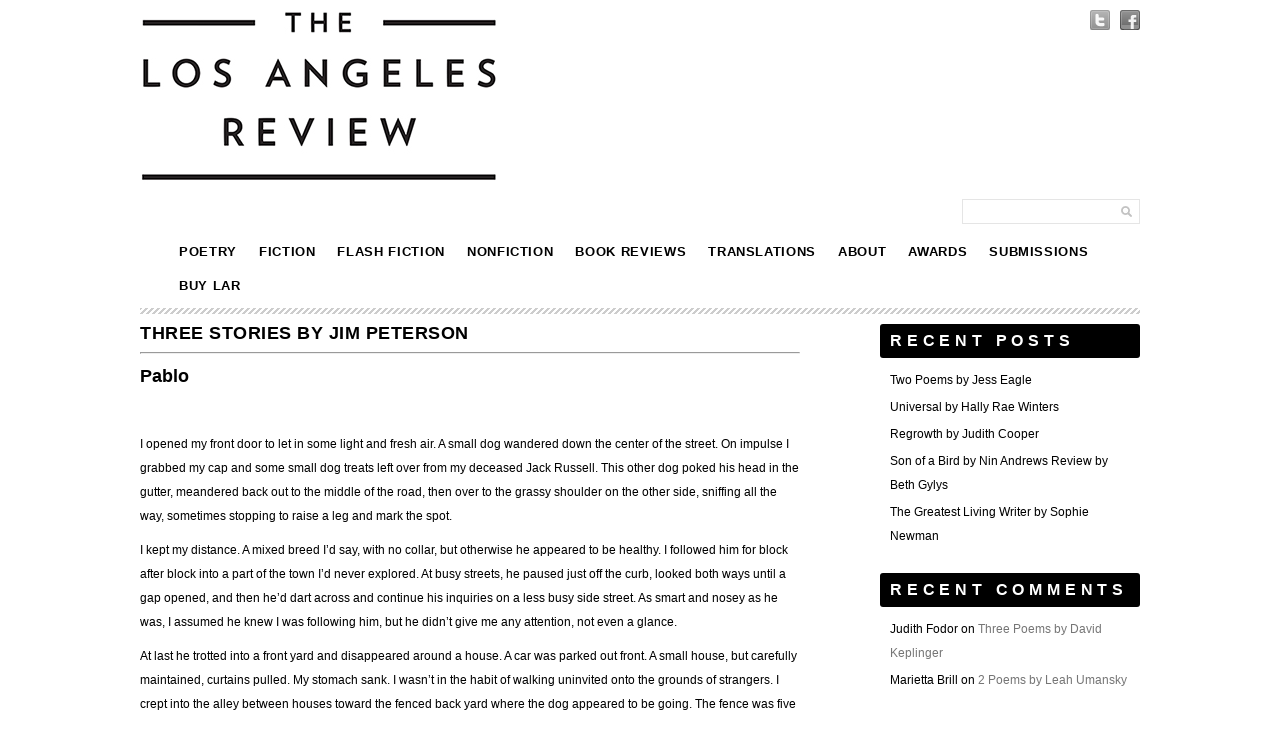

--- FILE ---
content_type: text/html; charset=UTF-8
request_url: https://losangelesreview.org/three-stories-jim-peterson/
body_size: 15504
content:
<!DOCTYPE html PUBLIC "-//W3C//DTD XHTML 1.0 Transitional//EN" "http://www.w3.org/TR/xhtml1/DTD/xhtml1-transitional.dtd">

<html xmlns="http://www.w3.org/1999/xhtml" xmlns:v="urn:schemas-microsoft-com:vml">

<head> 

  <title>Three Stories by Jim Peterson - The Los Angeles Review The Los Angeles Review</title>          

  <link rel="stylesheet" href="https://losangelesreview.org/wp-content/themes/simplegridtheme-child/style.css" type="text/css" media="screen" title="no title" charset="utf-8"/>

  <meta name="viewport" content="width=device-width, initial-scale=1, maximum-scale=1">

<!--[if lt IE 9]>

	<script src="https://css3-mediaqueries-js.googlecode.com/svn/trunk/css3-mediaqueries.js"></script>

<![endif]-->        

  <meta name='robots' content='index, follow, max-image-preview:large, max-snippet:-1, max-video-preview:-1' />
	<style>img:is([sizes="auto" i], [sizes^="auto," i]) { contain-intrinsic-size: 3000px 1500px }</style>
	
	<!-- This site is optimized with the Yoast SEO plugin v24.6 - https://yoast.com/wordpress/plugins/seo/ -->
	<meta name="description" content="By Jim Peterson. I opened my front door to let in some light and fresh air. A small dog wandered down the center of the street. On impulse I grabbed my cap" />
	<link rel="canonical" href="https://losangelesreview.org/three-stories-jim-peterson/" />
	<meta property="og:locale" content="en_US" />
	<meta property="og:type" content="article" />
	<meta property="og:title" content="Three Stories by Jim Peterson - The Los Angeles Review" />
	<meta property="og:description" content="By Jim Peterson. I opened my front door to let in some light and fresh air. A small dog wandered down the center of the street. On impulse I grabbed my cap" />
	<meta property="og:url" content="https://losangelesreview.org/three-stories-jim-peterson/" />
	<meta property="og:site_name" content="The Los Angeles Review" />
	<meta property="article:published_time" content="2019-04-05T14:35:28+00:00" />
	<meta property="og:image" content="https://losangelesreview.org/wp-content/uploads/2019/04/labyrinth_garden_altje_nitz_hedge_maze_get_lost_baroque_gutspark-543319.jpg" />
	<meta property="og:image:width" content="1200" />
	<meta property="og:image:height" content="600" />
	<meta property="og:image:type" content="image/jpeg" />
	<meta name="author" content="Hailey" />
	<meta name="twitter:label1" content="Written by" />
	<meta name="twitter:data1" content="Hailey" />
	<meta name="twitter:label2" content="Est. reading time" />
	<meta name="twitter:data2" content="13 minutes" />
	<script type="application/ld+json" class="yoast-schema-graph">{"@context":"https://schema.org","@graph":[{"@type":"WebPage","@id":"https://losangelesreview.org/three-stories-jim-peterson/","url":"https://losangelesreview.org/three-stories-jim-peterson/","name":"Three Stories by Jim Peterson - The Los Angeles Review","isPartOf":{"@id":"https://losangelesreview.org/#website"},"primaryImageOfPage":{"@id":"https://losangelesreview.org/three-stories-jim-peterson/#primaryimage"},"image":{"@id":"https://losangelesreview.org/three-stories-jim-peterson/#primaryimage"},"thumbnailUrl":"https://losangelesreview.org/wp-content/uploads/2019/04/labyrinth_garden_altje_nitz_hedge_maze_get_lost_baroque_gutspark-543319.jpg","datePublished":"2019-04-05T14:35:28+00:00","author":{"@id":"https://losangelesreview.org/#/schema/person/3ce0365d0d35057634bc8eed07ce4a56"},"description":"By Jim Peterson. I opened my front door to let in some light and fresh air. A small dog wandered down the center of the street. On impulse I grabbed my cap","breadcrumb":{"@id":"https://losangelesreview.org/three-stories-jim-peterson/#breadcrumb"},"inLanguage":"en-US","potentialAction":[{"@type":"ReadAction","target":["https://losangelesreview.org/three-stories-jim-peterson/"]}]},{"@type":"ImageObject","inLanguage":"en-US","@id":"https://losangelesreview.org/three-stories-jim-peterson/#primaryimage","url":"https://losangelesreview.org/wp-content/uploads/2019/04/labyrinth_garden_altje_nitz_hedge_maze_get_lost_baroque_gutspark-543319.jpg","contentUrl":"https://losangelesreview.org/wp-content/uploads/2019/04/labyrinth_garden_altje_nitz_hedge_maze_get_lost_baroque_gutspark-543319.jpg","width":1200,"height":600},{"@type":"BreadcrumbList","@id":"https://losangelesreview.org/three-stories-jim-peterson/#breadcrumb","itemListElement":[{"@type":"ListItem","position":1,"name":"Home","item":"https://losangelesreview.org/"},{"@type":"ListItem","position":2,"name":"Three Stories by Jim Peterson"}]},{"@type":"WebSite","@id":"https://losangelesreview.org/#website","url":"https://losangelesreview.org/","name":"The Los Angeles Review","description":"The Sun Also Rises in the West","potentialAction":[{"@type":"SearchAction","target":{"@type":"EntryPoint","urlTemplate":"https://losangelesreview.org/?s={search_term_string}"},"query-input":{"@type":"PropertyValueSpecification","valueRequired":true,"valueName":"search_term_string"}}],"inLanguage":"en-US"},{"@type":"Person","@id":"https://losangelesreview.org/#/schema/person/3ce0365d0d35057634bc8eed07ce4a56","name":"Hailey","image":{"@type":"ImageObject","inLanguage":"en-US","@id":"https://losangelesreview.org/#/schema/person/image/","url":"https://secure.gravatar.com/avatar/4fd07bd6c37bc26278474bf2a92f2a08?s=96&d=mm&r=g","contentUrl":"https://secure.gravatar.com/avatar/4fd07bd6c37bc26278474bf2a92f2a08?s=96&d=mm&r=g","caption":"Hailey"},"url":"https://losangelesreview.org/author/lareditors/"}]}</script>
	<!-- / Yoast SEO plugin. -->


<link rel='dns-prefetch' href='//platform-api.sharethis.com' />
<link rel="alternate" type="application/rss+xml" title="The Los Angeles Review &raquo; Three Stories by Jim Peterson Comments Feed" href="https://losangelesreview.org/three-stories-jim-peterson/feed/" />
<script type="text/javascript">
/* <![CDATA[ */
window._wpemojiSettings = {"baseUrl":"https:\/\/s.w.org\/images\/core\/emoji\/15.0.3\/72x72\/","ext":".png","svgUrl":"https:\/\/s.w.org\/images\/core\/emoji\/15.0.3\/svg\/","svgExt":".svg","source":{"concatemoji":"https:\/\/losangelesreview.org\/wp-includes\/js\/wp-emoji-release.min.js?ver=6.7.4"}};
/*! This file is auto-generated */
!function(i,n){var o,s,e;function c(e){try{var t={supportTests:e,timestamp:(new Date).valueOf()};sessionStorage.setItem(o,JSON.stringify(t))}catch(e){}}function p(e,t,n){e.clearRect(0,0,e.canvas.width,e.canvas.height),e.fillText(t,0,0);var t=new Uint32Array(e.getImageData(0,0,e.canvas.width,e.canvas.height).data),r=(e.clearRect(0,0,e.canvas.width,e.canvas.height),e.fillText(n,0,0),new Uint32Array(e.getImageData(0,0,e.canvas.width,e.canvas.height).data));return t.every(function(e,t){return e===r[t]})}function u(e,t,n){switch(t){case"flag":return n(e,"\ud83c\udff3\ufe0f\u200d\u26a7\ufe0f","\ud83c\udff3\ufe0f\u200b\u26a7\ufe0f")?!1:!n(e,"\ud83c\uddfa\ud83c\uddf3","\ud83c\uddfa\u200b\ud83c\uddf3")&&!n(e,"\ud83c\udff4\udb40\udc67\udb40\udc62\udb40\udc65\udb40\udc6e\udb40\udc67\udb40\udc7f","\ud83c\udff4\u200b\udb40\udc67\u200b\udb40\udc62\u200b\udb40\udc65\u200b\udb40\udc6e\u200b\udb40\udc67\u200b\udb40\udc7f");case"emoji":return!n(e,"\ud83d\udc26\u200d\u2b1b","\ud83d\udc26\u200b\u2b1b")}return!1}function f(e,t,n){var r="undefined"!=typeof WorkerGlobalScope&&self instanceof WorkerGlobalScope?new OffscreenCanvas(300,150):i.createElement("canvas"),a=r.getContext("2d",{willReadFrequently:!0}),o=(a.textBaseline="top",a.font="600 32px Arial",{});return e.forEach(function(e){o[e]=t(a,e,n)}),o}function t(e){var t=i.createElement("script");t.src=e,t.defer=!0,i.head.appendChild(t)}"undefined"!=typeof Promise&&(o="wpEmojiSettingsSupports",s=["flag","emoji"],n.supports={everything:!0,everythingExceptFlag:!0},e=new Promise(function(e){i.addEventListener("DOMContentLoaded",e,{once:!0})}),new Promise(function(t){var n=function(){try{var e=JSON.parse(sessionStorage.getItem(o));if("object"==typeof e&&"number"==typeof e.timestamp&&(new Date).valueOf()<e.timestamp+604800&&"object"==typeof e.supportTests)return e.supportTests}catch(e){}return null}();if(!n){if("undefined"!=typeof Worker&&"undefined"!=typeof OffscreenCanvas&&"undefined"!=typeof URL&&URL.createObjectURL&&"undefined"!=typeof Blob)try{var e="postMessage("+f.toString()+"("+[JSON.stringify(s),u.toString(),p.toString()].join(",")+"));",r=new Blob([e],{type:"text/javascript"}),a=new Worker(URL.createObjectURL(r),{name:"wpTestEmojiSupports"});return void(a.onmessage=function(e){c(n=e.data),a.terminate(),t(n)})}catch(e){}c(n=f(s,u,p))}t(n)}).then(function(e){for(var t in e)n.supports[t]=e[t],n.supports.everything=n.supports.everything&&n.supports[t],"flag"!==t&&(n.supports.everythingExceptFlag=n.supports.everythingExceptFlag&&n.supports[t]);n.supports.everythingExceptFlag=n.supports.everythingExceptFlag&&!n.supports.flag,n.DOMReady=!1,n.readyCallback=function(){n.DOMReady=!0}}).then(function(){return e}).then(function(){var e;n.supports.everything||(n.readyCallback(),(e=n.source||{}).concatemoji?t(e.concatemoji):e.wpemoji&&e.twemoji&&(t(e.twemoji),t(e.wpemoji)))}))}((window,document),window._wpemojiSettings);
/* ]]> */
</script>
<style id='wp-emoji-styles-inline-css' type='text/css'>

	img.wp-smiley, img.emoji {
		display: inline !important;
		border: none !important;
		box-shadow: none !important;
		height: 1em !important;
		width: 1em !important;
		margin: 0 0.07em !important;
		vertical-align: -0.1em !important;
		background: none !important;
		padding: 0 !important;
	}
</style>
<link rel='stylesheet' id='wp-block-library-css' href='https://losangelesreview.org/wp-includes/css/dist/block-library/style.min.css?ver=6.7.4' type='text/css' media='all' />
<style id='classic-theme-styles-inline-css' type='text/css'>
/*! This file is auto-generated */
.wp-block-button__link{color:#fff;background-color:#32373c;border-radius:9999px;box-shadow:none;text-decoration:none;padding:calc(.667em + 2px) calc(1.333em + 2px);font-size:1.125em}.wp-block-file__button{background:#32373c;color:#fff;text-decoration:none}
</style>
<style id='global-styles-inline-css' type='text/css'>
:root{--wp--preset--aspect-ratio--square: 1;--wp--preset--aspect-ratio--4-3: 4/3;--wp--preset--aspect-ratio--3-4: 3/4;--wp--preset--aspect-ratio--3-2: 3/2;--wp--preset--aspect-ratio--2-3: 2/3;--wp--preset--aspect-ratio--16-9: 16/9;--wp--preset--aspect-ratio--9-16: 9/16;--wp--preset--color--black: #000000;--wp--preset--color--cyan-bluish-gray: #abb8c3;--wp--preset--color--white: #ffffff;--wp--preset--color--pale-pink: #f78da7;--wp--preset--color--vivid-red: #cf2e2e;--wp--preset--color--luminous-vivid-orange: #ff6900;--wp--preset--color--luminous-vivid-amber: #fcb900;--wp--preset--color--light-green-cyan: #7bdcb5;--wp--preset--color--vivid-green-cyan: #00d084;--wp--preset--color--pale-cyan-blue: #8ed1fc;--wp--preset--color--vivid-cyan-blue: #0693e3;--wp--preset--color--vivid-purple: #9b51e0;--wp--preset--gradient--vivid-cyan-blue-to-vivid-purple: linear-gradient(135deg,rgba(6,147,227,1) 0%,rgb(155,81,224) 100%);--wp--preset--gradient--light-green-cyan-to-vivid-green-cyan: linear-gradient(135deg,rgb(122,220,180) 0%,rgb(0,208,130) 100%);--wp--preset--gradient--luminous-vivid-amber-to-luminous-vivid-orange: linear-gradient(135deg,rgba(252,185,0,1) 0%,rgba(255,105,0,1) 100%);--wp--preset--gradient--luminous-vivid-orange-to-vivid-red: linear-gradient(135deg,rgba(255,105,0,1) 0%,rgb(207,46,46) 100%);--wp--preset--gradient--very-light-gray-to-cyan-bluish-gray: linear-gradient(135deg,rgb(238,238,238) 0%,rgb(169,184,195) 100%);--wp--preset--gradient--cool-to-warm-spectrum: linear-gradient(135deg,rgb(74,234,220) 0%,rgb(151,120,209) 20%,rgb(207,42,186) 40%,rgb(238,44,130) 60%,rgb(251,105,98) 80%,rgb(254,248,76) 100%);--wp--preset--gradient--blush-light-purple: linear-gradient(135deg,rgb(255,206,236) 0%,rgb(152,150,240) 100%);--wp--preset--gradient--blush-bordeaux: linear-gradient(135deg,rgb(254,205,165) 0%,rgb(254,45,45) 50%,rgb(107,0,62) 100%);--wp--preset--gradient--luminous-dusk: linear-gradient(135deg,rgb(255,203,112) 0%,rgb(199,81,192) 50%,rgb(65,88,208) 100%);--wp--preset--gradient--pale-ocean: linear-gradient(135deg,rgb(255,245,203) 0%,rgb(182,227,212) 50%,rgb(51,167,181) 100%);--wp--preset--gradient--electric-grass: linear-gradient(135deg,rgb(202,248,128) 0%,rgb(113,206,126) 100%);--wp--preset--gradient--midnight: linear-gradient(135deg,rgb(2,3,129) 0%,rgb(40,116,252) 100%);--wp--preset--font-size--small: 13px;--wp--preset--font-size--medium: 20px;--wp--preset--font-size--large: 36px;--wp--preset--font-size--x-large: 42px;--wp--preset--spacing--20: 0.44rem;--wp--preset--spacing--30: 0.67rem;--wp--preset--spacing--40: 1rem;--wp--preset--spacing--50: 1.5rem;--wp--preset--spacing--60: 2.25rem;--wp--preset--spacing--70: 3.38rem;--wp--preset--spacing--80: 5.06rem;--wp--preset--shadow--natural: 6px 6px 9px rgba(0, 0, 0, 0.2);--wp--preset--shadow--deep: 12px 12px 50px rgba(0, 0, 0, 0.4);--wp--preset--shadow--sharp: 6px 6px 0px rgba(0, 0, 0, 0.2);--wp--preset--shadow--outlined: 6px 6px 0px -3px rgba(255, 255, 255, 1), 6px 6px rgba(0, 0, 0, 1);--wp--preset--shadow--crisp: 6px 6px 0px rgba(0, 0, 0, 1);}:where(.is-layout-flex){gap: 0.5em;}:where(.is-layout-grid){gap: 0.5em;}body .is-layout-flex{display: flex;}.is-layout-flex{flex-wrap: wrap;align-items: center;}.is-layout-flex > :is(*, div){margin: 0;}body .is-layout-grid{display: grid;}.is-layout-grid > :is(*, div){margin: 0;}:where(.wp-block-columns.is-layout-flex){gap: 2em;}:where(.wp-block-columns.is-layout-grid){gap: 2em;}:where(.wp-block-post-template.is-layout-flex){gap: 1.25em;}:where(.wp-block-post-template.is-layout-grid){gap: 1.25em;}.has-black-color{color: var(--wp--preset--color--black) !important;}.has-cyan-bluish-gray-color{color: var(--wp--preset--color--cyan-bluish-gray) !important;}.has-white-color{color: var(--wp--preset--color--white) !important;}.has-pale-pink-color{color: var(--wp--preset--color--pale-pink) !important;}.has-vivid-red-color{color: var(--wp--preset--color--vivid-red) !important;}.has-luminous-vivid-orange-color{color: var(--wp--preset--color--luminous-vivid-orange) !important;}.has-luminous-vivid-amber-color{color: var(--wp--preset--color--luminous-vivid-amber) !important;}.has-light-green-cyan-color{color: var(--wp--preset--color--light-green-cyan) !important;}.has-vivid-green-cyan-color{color: var(--wp--preset--color--vivid-green-cyan) !important;}.has-pale-cyan-blue-color{color: var(--wp--preset--color--pale-cyan-blue) !important;}.has-vivid-cyan-blue-color{color: var(--wp--preset--color--vivid-cyan-blue) !important;}.has-vivid-purple-color{color: var(--wp--preset--color--vivid-purple) !important;}.has-black-background-color{background-color: var(--wp--preset--color--black) !important;}.has-cyan-bluish-gray-background-color{background-color: var(--wp--preset--color--cyan-bluish-gray) !important;}.has-white-background-color{background-color: var(--wp--preset--color--white) !important;}.has-pale-pink-background-color{background-color: var(--wp--preset--color--pale-pink) !important;}.has-vivid-red-background-color{background-color: var(--wp--preset--color--vivid-red) !important;}.has-luminous-vivid-orange-background-color{background-color: var(--wp--preset--color--luminous-vivid-orange) !important;}.has-luminous-vivid-amber-background-color{background-color: var(--wp--preset--color--luminous-vivid-amber) !important;}.has-light-green-cyan-background-color{background-color: var(--wp--preset--color--light-green-cyan) !important;}.has-vivid-green-cyan-background-color{background-color: var(--wp--preset--color--vivid-green-cyan) !important;}.has-pale-cyan-blue-background-color{background-color: var(--wp--preset--color--pale-cyan-blue) !important;}.has-vivid-cyan-blue-background-color{background-color: var(--wp--preset--color--vivid-cyan-blue) !important;}.has-vivid-purple-background-color{background-color: var(--wp--preset--color--vivid-purple) !important;}.has-black-border-color{border-color: var(--wp--preset--color--black) !important;}.has-cyan-bluish-gray-border-color{border-color: var(--wp--preset--color--cyan-bluish-gray) !important;}.has-white-border-color{border-color: var(--wp--preset--color--white) !important;}.has-pale-pink-border-color{border-color: var(--wp--preset--color--pale-pink) !important;}.has-vivid-red-border-color{border-color: var(--wp--preset--color--vivid-red) !important;}.has-luminous-vivid-orange-border-color{border-color: var(--wp--preset--color--luminous-vivid-orange) !important;}.has-luminous-vivid-amber-border-color{border-color: var(--wp--preset--color--luminous-vivid-amber) !important;}.has-light-green-cyan-border-color{border-color: var(--wp--preset--color--light-green-cyan) !important;}.has-vivid-green-cyan-border-color{border-color: var(--wp--preset--color--vivid-green-cyan) !important;}.has-pale-cyan-blue-border-color{border-color: var(--wp--preset--color--pale-cyan-blue) !important;}.has-vivid-cyan-blue-border-color{border-color: var(--wp--preset--color--vivid-cyan-blue) !important;}.has-vivid-purple-border-color{border-color: var(--wp--preset--color--vivid-purple) !important;}.has-vivid-cyan-blue-to-vivid-purple-gradient-background{background: var(--wp--preset--gradient--vivid-cyan-blue-to-vivid-purple) !important;}.has-light-green-cyan-to-vivid-green-cyan-gradient-background{background: var(--wp--preset--gradient--light-green-cyan-to-vivid-green-cyan) !important;}.has-luminous-vivid-amber-to-luminous-vivid-orange-gradient-background{background: var(--wp--preset--gradient--luminous-vivid-amber-to-luminous-vivid-orange) !important;}.has-luminous-vivid-orange-to-vivid-red-gradient-background{background: var(--wp--preset--gradient--luminous-vivid-orange-to-vivid-red) !important;}.has-very-light-gray-to-cyan-bluish-gray-gradient-background{background: var(--wp--preset--gradient--very-light-gray-to-cyan-bluish-gray) !important;}.has-cool-to-warm-spectrum-gradient-background{background: var(--wp--preset--gradient--cool-to-warm-spectrum) !important;}.has-blush-light-purple-gradient-background{background: var(--wp--preset--gradient--blush-light-purple) !important;}.has-blush-bordeaux-gradient-background{background: var(--wp--preset--gradient--blush-bordeaux) !important;}.has-luminous-dusk-gradient-background{background: var(--wp--preset--gradient--luminous-dusk) !important;}.has-pale-ocean-gradient-background{background: var(--wp--preset--gradient--pale-ocean) !important;}.has-electric-grass-gradient-background{background: var(--wp--preset--gradient--electric-grass) !important;}.has-midnight-gradient-background{background: var(--wp--preset--gradient--midnight) !important;}.has-small-font-size{font-size: var(--wp--preset--font-size--small) !important;}.has-medium-font-size{font-size: var(--wp--preset--font-size--medium) !important;}.has-large-font-size{font-size: var(--wp--preset--font-size--large) !important;}.has-x-large-font-size{font-size: var(--wp--preset--font-size--x-large) !important;}
:where(.wp-block-post-template.is-layout-flex){gap: 1.25em;}:where(.wp-block-post-template.is-layout-grid){gap: 1.25em;}
:where(.wp-block-columns.is-layout-flex){gap: 2em;}:where(.wp-block-columns.is-layout-grid){gap: 2em;}
:root :where(.wp-block-pullquote){font-size: 1.5em;line-height: 1.6;}
</style>
<link rel='stylesheet' id='wpsc-style-css' href='https://losangelesreview.org/wp-content/plugins/wordpress-simple-paypal-shopping-cart/assets/wpsc-front-end-styles.css?ver=5.1.2' type='text/css' media='all' />
<style id='akismet-widget-style-inline-css' type='text/css'>

			.a-stats {
				--akismet-color-mid-green: #357b49;
				--akismet-color-white: #fff;
				--akismet-color-light-grey: #f6f7f7;

				max-width: 350px;
				width: auto;
			}

			.a-stats * {
				all: unset;
				box-sizing: border-box;
			}

			.a-stats strong {
				font-weight: 600;
			}

			.a-stats a.a-stats__link,
			.a-stats a.a-stats__link:visited,
			.a-stats a.a-stats__link:active {
				background: var(--akismet-color-mid-green);
				border: none;
				box-shadow: none;
				border-radius: 8px;
				color: var(--akismet-color-white);
				cursor: pointer;
				display: block;
				font-family: -apple-system, BlinkMacSystemFont, 'Segoe UI', 'Roboto', 'Oxygen-Sans', 'Ubuntu', 'Cantarell', 'Helvetica Neue', sans-serif;
				font-weight: 500;
				padding: 12px;
				text-align: center;
				text-decoration: none;
				transition: all 0.2s ease;
			}

			/* Extra specificity to deal with TwentyTwentyOne focus style */
			.widget .a-stats a.a-stats__link:focus {
				background: var(--akismet-color-mid-green);
				color: var(--akismet-color-white);
				text-decoration: none;
			}

			.a-stats a.a-stats__link:hover {
				filter: brightness(110%);
				box-shadow: 0 4px 12px rgba(0, 0, 0, 0.06), 0 0 2px rgba(0, 0, 0, 0.16);
			}

			.a-stats .count {
				color: var(--akismet-color-white);
				display: block;
				font-size: 1.5em;
				line-height: 1.4;
				padding: 0 13px;
				white-space: nowrap;
			}
		
</style>
<script type="text/javascript" src="https://losangelesreview.org/wp-includes/js/jquery/jquery.min.js?ver=3.7.1" id="jquery-core-js"></script>
<script type="text/javascript" src="https://losangelesreview.org/wp-includes/js/jquery/jquery-migrate.min.js?ver=3.4.1" id="jquery-migrate-js"></script>
<script type="text/javascript" id="file-upload-js-extra">
/* <![CDATA[ */
var MyAjax = {"ajaxurl":"https:\/\/losangelesreview.org\/wp-admin\/admin-ajax.php"};
/* ]]> */
</script>
<script type="text/javascript" src="https://losangelesreview.org/wp-content/plugins/embed-twine/js/embed-twine-file-upload.js?ver=6.7.4" id="file-upload-js"></script>
<script type="text/javascript" src="https://losangelesreview.org/wp-content/plugins/embed-twine/js/embed-twine-clipboard-copy.js?ver=6.7.4" id="clipboard-copy-js"></script>
<script type="text/javascript" src="//platform-api.sharethis.com/js/sharethis.js#source=googleanalytics-wordpress#product=ga&amp;property=627bedac3c3f3d0012039416" id="googleanalytics-platform-sharethis-js"></script>
<link rel="https://api.w.org/" href="https://losangelesreview.org/wp-json/" /><link rel="alternate" title="JSON" type="application/json" href="https://losangelesreview.org/wp-json/wp/v2/posts/6734" /><link rel="EditURI" type="application/rsd+xml" title="RSD" href="https://losangelesreview.org/xmlrpc.php?rsd" />
<meta name="generator" content="WordPress 6.7.4" />
<link rel='shortlink' href='https://losangelesreview.org/?p=6734' />
<link rel="alternate" title="oEmbed (JSON)" type="application/json+oembed" href="https://losangelesreview.org/wp-json/oembed/1.0/embed?url=https%3A%2F%2Flosangelesreview.org%2Fthree-stories-jim-peterson%2F" />
<link rel="alternate" title="oEmbed (XML)" type="text/xml+oembed" href="https://losangelesreview.org/wp-json/oembed/1.0/embed?url=https%3A%2F%2Flosangelesreview.org%2Fthree-stories-jim-peterson%2F&#038;format=xml" />

<!-- WP Simple Shopping Cart plugin v5.1.2 - https://wordpress.org/plugins/wordpress-simple-paypal-shopping-cart/ -->

	<script type="text/javascript">
	<!--
	//
	function ReadForm (obj1, tst)
	{
	    // Read the user form
	    var i,j,pos;
	    val_total="";val_combo="";

	    for (i=0; i<obj1.length; i++)
	    {
	        // run entire form
	        obj = obj1.elements[i];           // a form element

	        if (obj.type == "select-one")
	        {   // just selects
	            if (obj.name == "quantity" ||
	                obj.name == "amount") continue;
		        pos = obj.selectedIndex;        // which option selected
		        val = obj.options[pos].value;   // selected value
		        val_combo = val_combo + " (" + val + ")";
	        }
	    }
		// Now summarize everything we have processed above
		val_total = obj1.product_tmp.value + val_combo;
		obj1.wspsc_product.value = val_total;
	}
	//-->
	</script><style type="text/css">.recentcomments a{display:inline !important;padding:0 !important;margin:0 !important;}</style>
<link rel="stylesheet" href="https://losangelesreview.org/wp-content/plugins/wassup/css/wassup-widget.css?ver=1.9.4.5" type="text/css" /><script>
(function() {
	(function (i, s, o, g, r, a, m) {
		i['GoogleAnalyticsObject'] = r;
		i[r] = i[r] || function () {
				(i[r].q = i[r].q || []).push(arguments)
			}, i[r].l = 1 * new Date();
		a = s.createElement(o),
			m = s.getElementsByTagName(o)[0];
		a.async = 1;
		a.src = g;
		m.parentNode.insertBefore(a, m)
	})(window, document, 'script', 'https://google-analytics.com/analytics.js', 'ga');

	ga('create', 'UA-167150897-1', 'auto');
			ga('send', 'pageview');
	})();
</script>

<script type="text/javascript">
//<![CDATA[
function wassup_get_screenres(){
	var screen_res = screen.width + " x " + screen.height;
	if(screen_res==" x ") screen_res=window.screen.width+" x "+window.screen.height;
	if(screen_res==" x ") screen_res=screen.availWidth+" x "+screen.availHeight;
	if (screen_res!=" x "){document.cookie = "wassup_screen_resc1729d46732b76b0139765d36d1ca3f2=" + encodeURIComponent(screen_res)+ "; path=/; domain=" + document.domain;}
}
wassup_get_screenres();
//]]>
</script><link rel="icon" href="https://losangelesreview.org/wp-content/uploads/2017/05/cropped-LAROnlineLaunchImage6-32x32.jpg" sizes="32x32" />
<link rel="icon" href="https://losangelesreview.org/wp-content/uploads/2017/05/cropped-LAROnlineLaunchImage6-192x192.jpg" sizes="192x192" />
<link rel="apple-touch-icon" href="https://losangelesreview.org/wp-content/uploads/2017/05/cropped-LAROnlineLaunchImage6-180x180.jpg" />
<meta name="msapplication-TileImage" content="https://losangelesreview.org/wp-content/uploads/2017/05/cropped-LAROnlineLaunchImage6-270x270.jpg" />

<!--  <script src="//ajax.googleapis.com/ajax/libs/jquery/1.7.2/jquery.min.js" type="text/javascript"></script>-->

  <script src="https://ajax.googleapis.com/ajax/libs/jquery/1.6.3/jquery.min.js" type="text/javascript" charset="utf-8"></script>

  <script src="https://losangelesreview.org/wp-content/themes/simplegridtheme-child/js/main.js" type="text/javascript" charset="utf-8"></script>

  <link rel="stylesheet" href="https://losangelesreview.org/html/wp-content/themes/simplegridtheme-child/gridpak.css" type="text/css" media="screen" title="no title" charset="utf-8"/>

</head>

<body>






<div id="main_container">



    <div id="header">

        
          <a href="https://losangelesreview.org"><img src="https://losangelesreview.org/wp-content/uploads/2017/06/LAR-Website-Logo.jpg" class="logo" /></a> <div class="center">

          

        

        <div class="center">

        

            <ul class="social_icons">

              
                <li><a href="https://twitter.com/lareview"><img src="https://losangelesreview.org/wp-content/themes/simplegridtheme-child/images/twitter-icon.png" /></a></li>

              
              
                <li><a href="https://www.facebook.com/pages/The-Los-Angeles-Review/117854654954961"><img src="https://losangelesreview.org/wp-content/themes/simplegridtheme-child/images/facebook-icon.png" /></a></li>

              
              
              
              
            </ul>

            <div class="clear"></div>

            

            <div class="search_cont">

                <form role="search" method="get" id="searchform" action="https://losangelesreview.org/">

                  <input type="text" name="s" id="s" />

                  <INPUT TYPE="image" src="https://losangelesreview.org/wp-content/themes/simplegridtheme-child/images/search-icon.png" class="search_icon" BORDER="0" ALT="Submit Form">

                </form>

            </div><!--//search_cont-->

            

            <div class="clear"></div>

        </div><!--//right-->

        

        <div class="clear"></div>

    </div><!--//header-->

    

    <div id="menu_container">

    

    <!--

        <ul class="pages_menu">

          <li><a href="#">Home</a></li>

          <li><a href="#">About</a></li>

          <li><a href="#">Blog</a></li>

          <li><a href="#">Contact</a></li>

        </ul>-->

        <ul id="menu-header_menu" class="pages_menu"><li id="menu-item-3835" class="menu-item menu-item-type-taxonomy menu-item-object-category menu-item-3835"><a href="https://losangelesreview.org/category/poetry/">Poetry</a></li>
<li id="menu-item-3834" class="menu-item menu-item-type-taxonomy menu-item-object-category current-post-ancestor current-menu-parent current-post-parent menu-item-3834"><a href="https://losangelesreview.org/category/fiction/">Fiction</a></li>
<li id="menu-item-8626" class="menu-item menu-item-type-taxonomy menu-item-object-category menu-item-8626"><a href="https://losangelesreview.org/category/flash-fiction/">Flash Fiction</a></li>
<li id="menu-item-3836" class="menu-item menu-item-type-taxonomy menu-item-object-category menu-item-3836"><a href="https://losangelesreview.org/category/nonfiction/">Nonfiction</a></li>
<li id="menu-item-2309" class="menu-item menu-item-type-taxonomy menu-item-object-category menu-item-2309"><a href="https://losangelesreview.org/category/book-reviews/">Book Reviews</a></li>
<li id="menu-item-3840" class="menu-item menu-item-type-taxonomy menu-item-object-category menu-item-3840"><a href="https://losangelesreview.org/category/translations/">Translations</a></li>
<li id="menu-item-2961" class="menu-item menu-item-type-post_type menu-item-object-page menu-item-2961"><a href="https://losangelesreview.org/about/">About</a></li>
<li id="menu-item-1938" class="menu-item menu-item-type-post_type menu-item-object-page menu-item-1938"><a href="https://losangelesreview.org/awards/">Awards</a></li>
<li id="menu-item-8943" class="menu-item menu-item-type-post_type menu-item-object-page menu-item-8943"><a href="https://losangelesreview.org/submission/">Submissions</a></li>
<li id="menu-item-2558" class="menu-item menu-item-type-post_type menu-item-object-page menu-item-2558"><a href="https://losangelesreview.org/https-indiepubs-com-search-qthe20los20angeles20reviewdfrpublisher0red20hen20press/">Buy LAR</a></li>
</ul>
        

        <!--

        <ul class="cat_menu">

          <li><a href="#">WebDesign</a></li>

          <li><a href="#">Graphics</a></li>

          <li><a href="#">Print</a></li>

          <li><a href="#">Posters</a></li>

        </ul>-->

        <ul id="menu-header_menu-1" class="cat_menu"><li class="menu-item menu-item-type-taxonomy menu-item-object-category menu-item-3835"><a href="https://losangelesreview.org/category/poetry/">Poetry</a></li>
<li class="menu-item menu-item-type-taxonomy menu-item-object-category current-post-ancestor current-menu-parent current-post-parent menu-item-3834"><a href="https://losangelesreview.org/category/fiction/">Fiction</a></li>
<li class="menu-item menu-item-type-taxonomy menu-item-object-category menu-item-8626"><a href="https://losangelesreview.org/category/flash-fiction/">Flash Fiction</a></li>
<li class="menu-item menu-item-type-taxonomy menu-item-object-category menu-item-3836"><a href="https://losangelesreview.org/category/nonfiction/">Nonfiction</a></li>
<li class="menu-item menu-item-type-taxonomy menu-item-object-category menu-item-2309"><a href="https://losangelesreview.org/category/book-reviews/">Book Reviews</a></li>
<li class="menu-item menu-item-type-taxonomy menu-item-object-category menu-item-3840"><a href="https://losangelesreview.org/category/translations/">Translations</a></li>
<li class="menu-item menu-item-type-post_type menu-item-object-page menu-item-2961"><a href="https://losangelesreview.org/about/">About</a></li>
<li class="menu-item menu-item-type-post_type menu-item-object-page menu-item-1938"><a href="https://losangelesreview.org/awards/">Awards</a></li>
<li class="menu-item menu-item-type-post_type menu-item-object-page menu-item-8943"><a href="https://losangelesreview.org/submission/">Submissions</a></li>
<li class="menu-item menu-item-type-post_type menu-item-object-page menu-item-2558"><a href="https://losangelesreview.org/https-indiepubs-com-search-qthe20los20angeles20reviewdfrpublisher0red20hen20press/">Buy LAR</a></li>
</ul>                    

        

        <div class="clear"></div>



    </div><!--//menu_container-->

    

    <div id="content_container">

    

        <div class="featured_banner">

            <div align="center">

            
              <img src="https://losangelesreview.org/wp-content/themes/simplegridtheme-child/images/banner.png" />

                                        

            </div>

        </div><!--//featured_banner-->
        
        <div class="blog_left">
        
            
          
                <h1>Three Stories by Jim Peterson</h1>
                
                <div class="left_content">
                
                <hr />
<h2>Pablo</h2>
<p><strong> </strong></p>
<p>I opened my front door to let in some light and fresh air. A small dog wandered down the center of the street. On impulse I grabbed my cap and some small dog treats left over from my deceased Jack Russell. This other dog poked his head in the gutter, meandered back out to the middle of the road, then over to the grassy shoulder on the other side, sniffing all the way, sometimes stopping to raise a leg and mark the spot.</p>
<p>I kept my distance. A mixed breed I’d say, with no collar, but otherwise he appeared to be healthy. I followed him for block after block into a part of the town I’d never explored. At busy streets, he paused just off the curb, looked both ways until a gap opened, and then he’d dart across and continue his inquiries on a less busy side street. As smart and nosey as he was, I assumed he knew I was following him, but he didn’t give me any attention, not even a glance.</p>
<p>At last he trotted into a front yard and disappeared around a house. A car was parked out front. A small house, but carefully maintained, curtains pulled. My stomach sank. I wasn’t in the habit of walking uninvited onto the grounds of strangers. I crept into the alley between houses toward the fenced back yard where the dog appeared to be going. The fence was five feet high. Did he jump over the somewhat shorter gate?</p>
<p>I saw the dog rolling in the grass at the feet of a woman who was sitting in a lawn chair facing away from me. I could see the long blond hair on the back of her head and one bare foot of a crossed leg dangling in the air. I checked around to make sure no one was observing, and then I watched for a while.</p>
<p>The woman teased and praised the dog, and he responded to her, letting go of tiny barks I could barely hear. I opened the gate, and the latch made a distinct clink. The dog stopped his games and looked at me. The woman didn’t move. I walked slowly across the yard, the dog watching, the woman silent and still, but obviously waiting. When I got close behind her, she said “Thomas?”</p>
<p>“Yes,” I said.</p>
<p>“Please sit down,” she said.</p>
<p>I sat in the lawn chair near hers. “How did you know?” I said.</p>
<p>“I knew you lived in this town. I sent Pablo to look for you,” she said, nodding toward the dog.</p>
<p>“Pablo?” I asked.</p>
<p>“Yes,” she said, “he’s a rascal just like Picasso.”</p>
<p>“Oh,” I said, “It’s a good name.”</p>
<p>“He says you were easy,” she said.</p>
<p>“What do you mean?” I asked.</p>
<p>“Easy to lure away from your home.”</p>
<p>“That’s not possible,” I said.</p>
<p>“Yet here you are,” she said.</p>
<p>“Maybe,” I said.</p>
<p>“I named you Thomas because you doubt everything I say,” she said.</p>
<p>Obviously she hadn’t given me my name, but I let that go. She still had not looked at me, staring straight ahead, and it dawned on me she was blind.</p>
<p>“Can you look at me?” I asked.</p>
<p>“I <em>am</em> looking at you,” she said, though she was still turned away from me, “I am always looking at you.”</p>
<p>The dog barked once. “Pablo wants to check you out,” she said.</p>
<p>“Is that what he just said?” I asked.</p>
<p>“That’s right,” she said.</p>
<p>“Okay,” I said, “I’m a dog lover myself.”</p>
<p>The dog trotted over to me, jumped in my lap and brought his curious face close to mine, looking steadily into my eyes. He gave my face a good lick. I was okay with that. Then he started sniffing around on my chest. I pulled out a treat from my shirt pocket, and he extracted it nimbly from my fingers. He jumped down and sat attentively in front of her again, munching.</p>
<p>“You’ve aged well,” she said. “Harriet?” I said, and she smiled, her awareness on me almost like the tips of fingers. I remembered her name, but nothing else.</p>
<p>“Don’t worry,” she said, “you will never remember me. That way we can begin again.”</p>
<p>We sat quietly together for an hour. And then, slowly, we began.</p>
<p>&nbsp;</p>
<p>&nbsp;</p>
<h2>Tornados</h2>
<p><strong> </strong></p>
<p>I walked out into the front yard to trim my thorny hedge. My blades needed sharpening, but they still worked well enough. The lengths of new spring growth fell to my feet. I was careful to dodge those dangerous thorns. I danced and danced as I cut. My neighbor walked by, a retired old gentleman getting his exercise. He stopped and watched me.</p>
<p>“Hey,” he said, “what are you doing there?”</p>
<p>“Can’t you see I’m dancing?” I said.</p>
<p>He stepped into my yard and came closer. “You call that dancing?” he said.</p>
<p>“What’s wrong with it?” I said, still cutting and dancing.</p>
<p>“You’re not keeping the beat,” he said.</p>
<p>“What beat?” I said.</p>
<p>“Here, let me show you,” he said.</p>
<p>I stopped cutting and watched the old man begin to dance. He was tall and skinny and he reminded me of a scarecrow puppet. He did a clog step mixed with some fancy movement of his own.</p>
<p>“What are you dancing to?” I said.</p>
<p>“Don’t you hear it?” the old man said.</p>
<p>I strained my ears to hear. A murder of crows in a magnolia tree were calling up an ancient tune with a strong beat. I started dancing. I danced and danced.</p>
<p>After a few minutes, the old man said, “Not like that. Like this.”</p>
<p>I looked at his legs bowing like fledgling crepe myrtles and his feet flying like carpenter bees—wild and ordered and funny and graceful. I tried, but my feet got lost and I tripped and fell right into the pile of thorns. One of them went all the way through my forearm. It felt like the sting of a huge yellow jacket. I tried to stand up, but my head was spinning, and I fell back down. The old man kept dancing, his face covered in a big grin.</p>
<p>“More like this,” he said, and his legs and feet got faster and faster until they disappeared. Legless, the old man floated in the air above me. His legs were in my chest now, humming like an engine.</p>
<p>My neighbor Rosemary appeared in her flower shift and she laughed loud and clapped her hands. Soon she was dancing too, she and the old man spinning around my front yard like a couple of tornados. Their invisible feet whirred beside my head.</p>
<p>“Don’t kick me in the head!” I shouted, but they just laughed.</p>
<p>Rosemary danced right beside me. Her skirt swirled and opened above me like a vast dark tunnel, her knees two giant pistons driving a great machine. Suddenly I woke up in the hospital.</p>
<p>“Welcome back,” the doctor said, smiling.</p>
<p>He bent over me with a pair of snippers and snipped the hooked point of the thorn. “This is gonna hurt,” he said, and he yanked the rest of the thorn out of my arm. I was back in the tunnel with Rosemary’s knees.</p>
<p>Suddenly I awoke in my front yard, lying on my back. The wind was blowing up in the canopies. Some white clouds were running away fast. The crows still made a ruckus, but it wasn’t music.</p>
<p>I stood up slowly, braced against the maple. The old man and Rosemary were gone. My trimmer lay in a pile of thorny cuttings. I hobbled into my house. It was dim and cool in there.</p>
<p>“How’s the trimming going?” Harriet said. She was sitting on the couch with a book, her feet curled under her.</p>
<p>“I’m taking a break,” I said.</p>
<p>“Be careful, those thorns are killers,” she said.</p>
<p>I looked at her, I realized, for the first time in a long while. Really brought her into focus. That face. She looked at me too, and smiled.</p>
<p>“Tell me about it,” I said, sitting down as close to her as I could.</p>
<p>&nbsp;</p>
<p>&nbsp;</p>
<h2>Holes</h2>
<p><strong> </strong><strong> </strong></p>
<p>The engine just stopped like a candle in a sudden draft, and I let the car roll to the grassy shoulder. I turned the key and pressed the gas pedal, but nothing happened. I got out and stared at the old car. The mechanic had warned me it was on its last legs, that it would leave me stranded. Sure enough. The engine was still ticking under the hood, and the car seemed to be sinking into a long sleep. I picked up my book from the front seat, opened the trunk, and pulled out my skinny suitcase.</p>
<p>I looked out on the landscape. I could hear the wind whistling and cackling over the teeth of great sage and the tongues of smooth boulders. Book tucked under my belt, bag swinging at my side, I began to walk. The heat pressed on my head and cooked my ears. I found a big rock, sat down, and waited. I hadn’t seen a single car all day, not a single human being. A hare, a rattlesnake, a big lizard, several buzzards circling high in the clear sky, yes.</p>
<p>Finally I could hear the sound of an engine faraway to the east. When it came into view, it was floating on a water mirage, a tiny speck glinting in the sun. As it got closer, I stood up and made my thumb super large, a trick I had learned from my mentor. The car barely slowed as it came beside me, and I could see the long-haired driver looking at me. It skidded and came to a stop just a little ways past me. I grabbed my bag, checked on my book against my belly, and ran toward the small white truck, noting the mangled rear fender, the rusted-out bed. The passenger-side door swung open.</p>
<p>“Where you going?” the man said. His hair was tangled but cut back away from his face. His beard was long and darted around on his chest.</p>
<p>“West,” I said.</p>
<p>“Me too,” he said, “jump in.”</p>
<p>I climbed in. The seat was lumpy, splits in the leather repaired with shoe laces. I crammed my bag beside my feet, the floor littered with broken golf tees. If the man had been a steak, he’d have been chewy. He finagled the gear shift into first, his big hand floppy on the knob, and we started rolling. The engine sounded good. No glass in the windows, and up around third the wind pushed me back in my seat. His tattered white t-shirt flew around him like an embattled flag, showing flashes of a body so burnt by sun it was turning black. His jeans had more holes than denim. Sandals dangled from his otherwise bare feet.</p>
<p>“You live around here?” I said.</p>
<p>“Not far,” he said, “you need a place to stay?”</p>
<p>I thought about it for a minute. When we hit 85 mph, I said, “Sure, thanks. I left my car about a mile back.”</p>
<p>“Saw it,” he said, “tomorrow I could fix it for you.”</p>
<p>“Thanks. You look like you work outside,” I said.</p>
<p>“Golf,” he said. He flicked his head back as a signal, and I looked through the paneless rear window. On a solid part of the bed lay an old golf bag holding half a dozen clubs.</p>
<p>“Golf without holes,” he said. “I can play anywhere.”</p>
<p>We pulled off the paved road onto a dirt one, dust wake erasing everything behind us. Rocky bluffs rose up on both sides as the road drew us into a deep gorge. We parked in front of an old trailer. I noted a lone solar panel on the roof. On the homemade front porch, wires ran from a stationary bike into the trailer.</p>
<p>“Home,” he said, pulling the front door open with an inviting bow. He led me to the couch. “Sleep there,” he said.</p>
<p>I dropped my bag to the floor and pulled my book out from under my belt.</p>
<p>“What’s that?” he said.</p>
<p>“My book of answers,” I said.</p>
<p>He got a strange look on his face, then ran to a small desk and pulled a book out of the drawer. “My book of questions,” he said.</p>
<p>We sat together on the couch and opened our books. I turned a few pages.</p>
<p>“Answer 37,” I said: “She wanted someone to touch her.”</p>
<p>He flipped a few pages. “Question 37,” he said: “Why did she leave?”</p>
<p>We looked at each other. Then I turned to the middle of my book.</p>
<p>“Answer 443,” I said: “In the distance, she heard people laughing.”</p>
<p>He turned to the middle of his book. “Question 443,” he said: “Why did she leave?”</p>
<p>“How many times does the book ask that question,” I said.</p>
<p>“It comes back a lot, every week or so,” he said. “Does having the answers help?” he asked.</p>
<p>“Depends on who you are,” I said.</p>
<p>That night I didn’t get any sleep, the answers coming to me so fast I could barely write one down before the next one came. I knew he was writing questions frantically in his little room. I could hear the pencil scratching on the page.</p>
<p>The next morning, before he drove me back to my car and got it running, we compared our questions and answers. “She’s never coming back,” he said. “I guess not,” I said.</p>
<p>Then we played golf. Ragged bags of ancient clubs slung over our shoulders, we climbed a switchbacking trail up the wall of the bluff to the floor of an infinite prairie. He teed up a yellow ball, took his stance, waggled his club a few times, took a slow backswing, and struck the ball as hard as he could. The ball arced against the sky for a long time and landed faraway among the sage.</p>
<p>“Now you,” he said.</p>
<p>My shot sliced far to the east of his.</p>
<p>“Remember,” he said, “there are no holes, only the distance in every direction. Once you start this round, it will never end. I’ve been playing the same round for about ten years now.”</p>
<p>But I wasn’t like him. All day, before we met back at his trailer, I kept seeing “holes,” targets like sage brush or boulders that I aimed for. I couldn’t help myself: I counted every shot. In my head, I kept adding up my score.</p>
<p>&nbsp;</p>
<p>&nbsp;</p>
<hr />
<p><strong>Jim Peterson</strong> is the author of six collections of poetry, three chapbooks, and a novel. His collection The Owning Stone won Red Hen Press’s Benjamin Saltman Award for 1999. His newest collection, Speech Minus Applause, was released by Press 53 in February of 2019. His poems have appeared widely in journals including <em>Poetry</em>, <em>Georgia Review</em>, <em>Shenandoah</em>, <em>Poetry Northwest</em>, <em>Prairie Schooner</em>, <em>Sugar House Review</em>, <em>Cave Wall</em>, etc. He is on the faculty of the University of Nebraska-Omaha’s Low-Res MFA Program in Creative Writing. He lives with his charismatic corgi, Mama Kilya, in Lynchburg, Virginia.</p>

                
                </div><!--//left_content-->
                
                <br /><br />
                
                
<!-- You can start editing here. -->

	<h3 id="comments">
		2 responses to &#8220;Three Stories by Jim Peterson&#8221;	</h3>

	<div class="navigation">
		<div class="alignleft"></div>
		<div class="alignright"></div>
	</div>

	<ol class="commentlist">
			<li class="comment even thread-even depth-1" id="comment-43842">
				<div id="div-comment-43842" class="comment-body">
				<div class="comment-author vcard">
			<img alt='' src='https://secure.gravatar.com/avatar/17e354948372b34a170587ca9492a2e9?s=32&#038;d=mm&#038;r=g' srcset='https://secure.gravatar.com/avatar/17e354948372b34a170587ca9492a2e9?s=64&#038;d=mm&#038;r=g 2x' class='avatar avatar-32 photo' height='32' width='32' decoding='async'/>			<cite class="fn">Melanie Harris</cite> <span class="says">says:</span>		</div>
		
		<div class="comment-meta commentmetadata">
			<a href="https://losangelesreview.org/three-stories-jim-peterson/#comment-43842">April 5, 2019 at 5:41 pm</a>		</div>

		<p>Intriguing. Jim.</p>

		<div class="reply"><a rel="nofollow" class="comment-reply-link" href="#comment-43842" data-commentid="43842" data-postid="6734" data-belowelement="div-comment-43842" data-respondelement="respond" data-replyto="Reply to Melanie Harris" aria-label="Reply to Melanie Harris">Reply</a></div>
				</div>
				</li><!-- #comment-## -->
		<li class="comment odd alt thread-odd thread-alt depth-1" id="comment-86634">
				<div id="div-comment-86634" class="comment-body">
				<div class="comment-author vcard">
			<img alt='' src='https://secure.gravatar.com/avatar/950e617080f0935f138b8465c358cf71?s=32&#038;d=mm&#038;r=g' srcset='https://secure.gravatar.com/avatar/950e617080f0935f138b8465c358cf71?s=64&#038;d=mm&#038;r=g 2x' class='avatar avatar-32 photo' height='32' width='32' decoding='async'/>			<cite class="fn">Daddy kampoy</cite> <span class="says">says:</span>		</div>
		
		<div class="comment-meta commentmetadata">
			<a href="https://losangelesreview.org/three-stories-jim-peterson/#comment-86634">October 28, 2020 at 12:06 am</a>		</div>

		<p>I like the one about tornados and how sometimes we get distracted and forget our objectives focusing on other people&#8217;s objectives</p>

		<div class="reply"><a rel="nofollow" class="comment-reply-link" href="#comment-86634" data-commentid="86634" data-postid="6734" data-belowelement="div-comment-86634" data-respondelement="respond" data-replyto="Reply to Daddy kampoy" aria-label="Reply to Daddy kampoy">Reply</a></div>
				</div>
				</li><!-- #comment-## -->
	</ol>

	<div class="navigation">
		<div class="alignleft"></div>
		<div class="alignright"></div>
	</div>

	<div id="respond" class="comment-respond">
		<h3 id="reply-title" class="comment-reply-title">Leave a Reply <small><a rel="nofollow" id="cancel-comment-reply-link" href="/three-stories-jim-peterson/#respond" style="display:none;">Cancel reply</a></small></h3><form action="https://losangelesreview.org/wp-comments-post.php" method="post" id="commentform" class="comment-form"><p class="comment-notes"><span id="email-notes">Your email address will not be published.</span> <span class="required-field-message">Required fields are marked <span class="required">*</span></span></p><p class="comment-form-comment"><label for="comment">Comment <span class="required">*</span></label> <textarea id="comment" name="comment" cols="45" rows="8" maxlength="65525" required="required"></textarea></p><p class="comment-form-author"><label for="author">Name <span class="required">*</span></label> <input id="author" name="author" type="text" value="" size="30" maxlength="245" autocomplete="name" required="required" /></p>
<p class="comment-form-email"><label for="email">Email <span class="required">*</span></label> <input id="email" name="email" type="text" value="" size="30" maxlength="100" aria-describedby="email-notes" autocomplete="email" required="required" /></p>
<p class="comment-form-url"><label for="url">Website</label> <input id="url" name="url" type="text" value="" size="30" maxlength="200" autocomplete="url" /></p>
<p class="comment-form-cookies-consent"><input id="wp-comment-cookies-consent" name="wp-comment-cookies-consent" type="checkbox" value="yes" /> <label for="wp-comment-cookies-consent">Save my name, email, and website in this browser for the next time I comment.</label></p>
<p class="form-submit"><input name="submit" type="submit" id="submit" class="submit" value="Post Comment" /> <input type='hidden' name='comment_post_ID' value='6734' id='comment_post_ID' />
<input type='hidden' name='comment_parent' id='comment_parent' value='0' />
</p><p style="display: none;"><input type="hidden" id="akismet_comment_nonce" name="akismet_comment_nonce" value="c3171e3095" /></p><p style="display: none !important;" class="akismet-fields-container" data-prefix="ak_"><label>&#916;<textarea name="ak_hp_textarea" cols="45" rows="8" maxlength="100"></textarea></label><input type="hidden" id="ak_js_1" name="ak_js" value="201"/><script>document.getElementById( "ak_js_1" ).setAttribute( "value", ( new Date() ).getTime() );</script></p></form>	</div><!-- #respond -->
	
            
                
            
        </div><!--//blog_left-->
        
        <div id="sidebar">
        
            
		<div class="side_box">
		<h3>Recent Posts</h3>
		<ul>
											<li>
					<a href="https://losangelesreview.org/two-poems-by-jess-eagle/">Two Poems by Jess Eagle</a>
									</li>
											<li>
					<a href="https://losangelesreview.org/universal-by-hally-rae-winters/">Universal by Hally Rae Winters</a>
									</li>
											<li>
					<a href="https://losangelesreview.org/regrowth-by-judith-cooper/">Regrowth by Judith Cooper</a>
									</li>
											<li>
					<a href="https://losangelesreview.org/son-of-a-bird-by-nin-andrews-review-by-beth-gylys/">Son of a Bird by Nin Andrews Review by Beth Gylys</a>
									</li>
											<li>
					<a href="https://losangelesreview.org/the-greatest-living-writer-by-sophie-newman/">The Greatest Living Writer by Sophie Newman</a>
									</li>
					</ul>

		</div><div class="side_box"><h3>Recent Comments</h3><ul id="recentcomments"><li class="recentcomments"><span class="comment-author-link">Judith Fodor</span> on <a href="https://losangelesreview.org/three-poems-david-keplinger/#comment-113150">Three Poems by David Keplinger</a></li><li class="recentcomments"><span class="comment-author-link">Marietta Brill</span> on <a href="https://losangelesreview.org/2-poems-leah-umansky/#comment-112840">2 Poems by Leah Umansky</a></li></ul></div>                
        
        </div><!--//sidebar-->
        
        <div class="clear"></div>
        
</div><!--//content_container-->

    

    <div id="footer">

        <div class="footer_widgets_cont">

        

            <div class="footer_box"><h3>Categories</h3>
			<ul>
					<li class="cat-item cat-item-35"><a href="https://losangelesreview.org/category/awards/">Award Winners</a>
</li>
	<li class="cat-item cat-item-51"><a href="https://losangelesreview.org/category/poetry/blooming-moons/">Blooming Moons</a>
</li>
	<li class="cat-item cat-item-8"><a href="https://losangelesreview.org/category/book-reviews/">Book Reviews</a>
</li>
	<li class="cat-item cat-item-55"><a href="https://losangelesreview.org/category/poetry/dual-language/">Dual-Language</a>
</li>
	<li class="cat-item cat-item-52"><a href="https://losangelesreview.org/category/poetry/electronic-lit/">Electronic Lit</a>
</li>
	<li class="cat-item cat-item-4"><a href="https://losangelesreview.org/category/fiction/">Fiction</a>
</li>
	<li class="cat-item cat-item-46"><a href="https://losangelesreview.org/category/flash-fiction/">Flash Fiction</a>
</li>
	<li class="cat-item cat-item-27"><a href="https://losangelesreview.org/category/interviews/">Interviews</a>
</li>
	<li class="cat-item cat-item-7"><a href="https://losangelesreview.org/category/lar-online/">LAR Online</a>
</li>
	<li class="cat-item cat-item-16"><a href="https://losangelesreview.org/category/nonfiction/">Nonfiction</a>
</li>
	<li class="cat-item cat-item-17"><a href="https://losangelesreview.org/category/poetry/">Poetry</a>
</li>
	<li class="cat-item cat-item-34"><a href="https://losangelesreview.org/category/translations/">Translations</a>
</li>
	<li class="cat-item cat-item-1"><a href="https://losangelesreview.org/category/uncategorized/">Uncategorized</a>
</li>
			</ul>

			</div><div class="footer_box"><h3>Meta</h3>
		<ul>
						<li><a rel="nofollow" href="https://losangelesreview.org/wp-login.php">Log in</a></li>
			<li><a href="https://losangelesreview.org/feed/">Entries feed</a></li>
			<li><a href="https://losangelesreview.org/comments/feed/">Comments feed</a></li>

			<li><a href="https://wordpress.org/">WordPress.org</a></li>
		</ul>

		</div>                

            

            
		<div class="footer_box footer_box_last">
		<h3>Recent Posts</h3>
		<ul>
											<li>
					<a href="https://losangelesreview.org/two-poems-by-jess-eagle/">Two Poems by Jess Eagle</a>
									</li>
											<li>
					<a href="https://losangelesreview.org/universal-by-hally-rae-winters/">Universal by Hally Rae Winters</a>
									</li>
											<li>
					<a href="https://losangelesreview.org/regrowth-by-judith-cooper/">Regrowth by Judith Cooper</a>
									</li>
											<li>
					<a href="https://losangelesreview.org/son-of-a-bird-by-nin-andrews-review-by-beth-gylys/">Son of a Bird by Nin Andrews Review by Beth Gylys</a>
									</li>
											<li>
					<a href="https://losangelesreview.org/the-greatest-living-writer-by-sophie-newman/">The Greatest Living Writer by Sophie Newman</a>
									</li>
					</ul>

		</div>                

            

            <div class="clear"></div>

        

        </div><!--//footer_widgets_cont-->

    

        <div class="footer_copyright">© 2014 Los Angeles Review. All Rights Reserved. Design and Developed by <a href="http://www.njscreative.com">NJSCreative</a> Inspired by <a href="http://www.Dessign.net/"> Dessign.net</a></div>

    </div><!--//footer-->



</div><!--//main_container-->




<!-- <p class="small"> WassUp 1.9.4.5 timestamp: 2026-01-26 04:37:46PM UTC (08:37AM)<br />
If above timestamp is not current time, this page is cached.</p> -->
<script defer type="text/javascript" src="https://losangelesreview.org/wp-content/plugins/akismet/_inc/akismet-frontend.js?ver=1741213973" id="akismet-frontend-js"></script>

</body>

</html>            

--- FILE ---
content_type: text/css
request_url: https://losangelesreview.org/wp-content/themes/simplegridtheme/style.css
body_size: 1774
content:
/*

Theme Name: Simple Grid Theme Responsive

Theme URI: http://www.dessign.net/simplegridtheme

Description: Simple Grid Theme  for WordPress is stylish, customizable, simple, and readable. Perfect for any illustrator or graphic designer. 

Version: 2.0

Author: Marios Lublinski

Author URI: http://www.dessign.net

Tags: 4 column theme, clean, portfolio

*/


/* Global */
* { margin: 0; padding: 0; }
body { font-size: 12px; font-family: arial, verdana, georgia; color: #666; background: url('images/cont-shadow.png') repeat-y; background-position: top center; }
h1,h2,h3,h4,h5,p { margin: 10px 0; }
.left { float: left; }
.right { float: right; }
.clear { clear: both; }
img { border: none; }
a { color: #333;}
a:hover { text-decoration:underline; color:#333; }
#main_container { width: 1056px; margin: 0 auto; }

/* Header */
#header { padding: 10px 28px; }
.logo { float: left; }

.social_icons { list-style-type: none; float: right; }
.social_icons li { float: left; margin-left: 10px; }
.search_cont { float: right; margin-top: 15px; position: relative; }
.search_cont input[type=text] { width: 176px; height: 23px; border: 1px solid #E5E5E5; }
.search_icon { position: absolute; top: 7px; right: 8px; }

#menu_container { border-top: 1px dotted #DDDDDD; border-bottom: 5px solid #DDDDDD; padding: 0px 28px; }
#menu_container ul { list-style-type: none; float: left; padding: 5px 0; }
#menu_container ul li { float: left; }
#menu_container ul li a { display: block; color: #000; text-decoration: none; padding: 5px 10px; margin: 0 10px; }
#menu_container ul li a:hover { background-color: #000; color: #fff; -moz-border-radius: 3px; -webkit-border-radius: 3px; -khtml-border-radius: 3px; border-radius: 3px; }
#menu_container ul li.current-menu-item a, #menu_container ul li.current_page_item a  { background-color: #000; color: #fff; -moz-border-radius: 3px; -webkit-border-radius: 3px; -khtml-border-radius: 3px; border-radius: 3px; }
#menu_container .cat_menu { border-left: 1px dotted #DDDDDD; }

/* Content */
#content_container { width: 1000px; margin: 0 auto; padding: 10px 0; }
.featured_banner { margin-bottom: 25px; margin-top: 15px; }
.featured_banner img { width: 1000px; height: 100px; }

.home_post_box { float: left; width: 321px; margin-right: 18px; margin-bottom: 25px; border-radius: 3px;
-moz-border-radius: 3px; -webkit-border-radius: 3px; -khtml-border-radius: 3px; overflow: hidden; position: relative;
/*
-moz-box-shadow: 2px 2px 5px 0px #ccc,0px 1px 0px rgba(204,204,204,.3) inset;
-webkit-box-shadow: 2px 2px 5px 0px #ccc, 0px 1px 0px rgba(204,204,204,.3) inset;
box-shadow: 2px 2px 5px 0px #ccc,0px 1px 0px rgba(204,204,204,.3) inset;*/ }
.home_blog_box_last { margin-right: 0 !important; }
.home_post_box img { width: 321px; height: 209px; }
.home_post_title_cont { position: absolute; bottom: 10px; width: 321px; background-color:rgba(0,0,0,0.5); text-align: center; padding: 5px 0; }
.home_post_title_cont h3 { color: #fff; font-size: 14px; color: #fff; margin: 0; font-weight: normal; opacity:10; filter:alpha(opacity=100); }
.home_post_title_cont h4 { margin: 0; font-size: 11px; font-weight: normal; }
.home_post_title_cont h4 a { color: #8093a4; text-decoration: none; }
.home_post_title_cont h4 a:hover { text-decoration: underline; }

.blog_box_cont { float: left; width: 321px; margin-right: 18px; }
.blog_box_cont .home_post_box { margin-right: 0; margin-bottom: 0; }
.blog_box { margin-bottom: 0; margin-right: 0; }
.blog_content { margin-bottom: 25px; padding-top: 10px; float: left; }

.home_post_desc { width: 235px; padding: 15px 10px; left: 34px; top: 0; position: absolute; color: #fff; background-color:rgba(0,0,0,0.5); font-size: 10px; display: none; border-radius: 3px; -moz-border-radius: 3px; -webkit-border-radius: 3px; overflow: hidden; }

.blog_left { float: left; width: 660px; }
.blog_left h1 { margin-top: 0; font-size: 17px; }
.blog_nav_cont { padding-bottom: 15px; }
.blog_nav_cont a { color: #000; text-decoration: none; }
.blog_nav_cont a:hover { text-decoration: underline; }

.home_post_box_last { margin-right: 0; }

#commentform input[type=submit] { background-color: #333; border: none; color: #fff; padding: 8px 10px; }

/* Sidebar */
#sidebar { float: right; width: 260px; }
.side_box { margin-bottom: 25px; }
.side_box h3 { background-color: #E4E4E2; padding: 5px 10px; color: #666666; font-size: 16px; margin: 0 0 10px 0; }
.side_box ul { list-style-type: none; padding: 0 10px; }
.side_box ul li { margin-bottom: 3px; }
.side_box .textwidget { padding: 0 10px; }
.side_box a { color: #000; text-decoration: none; }
.side_box a:hover { text-decoration: underline; }

/* Footer */
#footer { margin-top: 25px; padding: 10px 0; border-top: 5px solid #DDDDDD; }
.footer_widgets_cont { padding: 0 8px 0 28px; }

.footer_box { float: left; width: 320px; margin-right: 20px; margin-bottom: 20px; }
.footer_box_last { margin-right: 0; }
.footer_box h3 { font-size: 16px; }
.footer_box a { color: #000; text-decoration: none; }
.footer_box a:hover { text-decoration: underline; }

.footer_box ul, .footer_box ol { list-style-type: none; margin-left: 3px; }
.footer_box ul li, .footer_box ol li { margin-bottom: 3px; }

.footer_copyright { padding: 10px 25px; text-align: right; border-top: 1px dotted #DDDDDD; border-bottom: 1px dotted #DDDDDD; }
.footer_copyright a { color: #000; text-decoration: none; }
.footer_copyright a:hover { text-decoration: underline; }





/* for mobile */
@media screen and (max-width: 480px) {

#main_container { width: 320px; }
#header { padding: 10px 0px; }
.logo { float: none; max-width: 300px; margin: 0 auto; }
.search_cont { display: none; }

#menu_container { padding: 0px 0px; width: 320px; margin: 0 auto; }
#menu_container ul { list-style-type: none; width: 150px }
#menu_container ul li { float: none; }
#menu_container ul li a { padding: 5px 10px; margin: 0 0px 5px; }
#menu_container .cat_menu { border-left: none; float: right; }

#content_container { width: 320px; }
.featured_banner { display: none; }
.featured_banner img { width: 320px; height: 32px; }

.blog_box_cont { width: 300px; float: none; margin: 0 auto; }
.blog_content { float: none; width: 300px; margin-left: auto; margin-right: auto; }

.home_post_box { width: 300px; float: none; margin: 0 auto 25px; }
.home_post_box img { width: 300px; height: 200px; }

.home_post_title_cont { width: 300px; }
.home_post_desc { width: 200px; left: 35px; }

.blog_left { float: none; width: 300px; margin: 0 auto; }
.blog_left .left_content img { width: 300px; height:inherit; }
#commentform textarea { width: 300px; }
#sidebar { display: none; }
#footer { display: none; }

}




/* for tablet */
@media only screen and (min-width: 768px) and (max-width: 959px) {

#main_container { width: 728px; }
#header { padding: 10px 0px; }

#menu_container { padding: 0px 0px; }
#content_container { width: 728px; }
.featured_banner img { width: 728px; height: 72px; }

/*
.home_post_box { width: 230px; }
.home_post_box img { width: 230px; height: 109px; }
*/

.home_post_box { width: 346px; margin-left: 9px; margin-right: 9px; }
.home_post_box img { width: 346px; height: 219px; }
.home_post_box_last { margin-right: 9px; }

.blog_box_cont .home_post_box { margin-left: 0; }

/*.home_post_title_cont { width: 231px; }
.home_post_desc { width: 135px; left: 40px; }*/

.home_post_title_cont { width: 346px; }
.home_post_desc { width: 251px; left: 40px; }

.blog_left { float: left; width: 500px; }
.blog_left .left_content img { width: 500px; height:inherit; }
#sidebar { float: right; width: 200px; }

.footer_widgets_cont { padding: 0 0px 0 0px; }
.footer_box { width: 229px; }

/*
#single_left { width: 500px; }
#single_left .single_content img { max-width: 500px; height: inherit; }
#sidebar { width: 200px; float: right; margin-top: 20px; }


.footer_box { width: 154px; }
.cat_menu_cont { width: 190px; }*/

}





/* @group rounded-corners pics */






/* IE6 fix */
.ie6_width .tr {
	right: -1px;
}

.ie6_width .br {
	right: -1px;
}

.ie6_height .br {
	bottom: -1px;
}

.ie6_height .bl {
	bottom: -1px;
}

/* @end */
